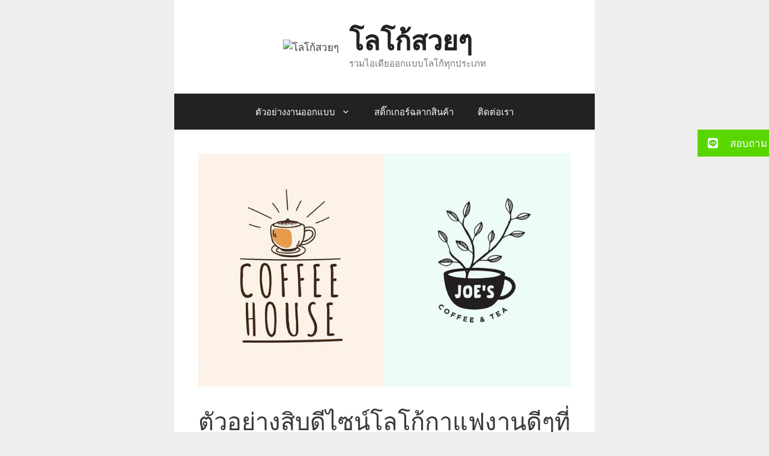

--- FILE ---
content_type: text/html; charset=UTF-8
request_url: https://xn--12c0ehjo5lb0bx.com/uncategorized/4050/
body_size: 14833
content:
<!DOCTYPE html>
<html lang="en-US">
<head>
<meta charset="UTF-8">
<title>ตัวอย่างสิบดีไซน์โลโก้กาแฟงานดีๆที่มีความเรียบหรูและเก๋ชิคสุดๆ &#8211; โลโก้สวยๆ</title>
<meta name='robots' content='max-image-preview:large, max-snippet:-1, max-video-preview:-1' />
<style>img:is([sizes="auto" i], [sizes^="auto," i]) { contain-intrinsic-size: 3000px 1500px }</style>
<meta name="viewport" content="width=device-width, initial-scale=1"><link rel="canonical" href="https://xn--12c0ehjo5lb0bx.com/uncategorized/4050/">
<meta name="description" content="โลโก้กาแฟภาพสวย น่ารัก ไอเดียดีๆที่เหมาะเป็นแนวโลโก้ที่ใช้ได้กับปัจจุบันสำหรับร้านกาแฟ ทุกวันนี้มีร้านกาแฟขายอยู่มากมายเลยนะคะไม่ว่าจะไปที่ไหนๆก็จะต้องเจอ อาจจะ">
<meta property="og:title" content="ตัวอย่างสิบดีไซน์โลโก้กาแฟงานดีๆที่มีความเรียบหรูและเก๋ชิคสุดๆ &#8211; โลโก้สวยๆ">
<meta property="og:type" content="article">
<meta property="og:image" content="https://xn--12c0ehjo5lb0bx.com/wp-content/uploads/2020/03/โลโก้กาแฟ.jpg">
<meta property="og:image:width" content="800">
<meta property="og:image:height" content="500">
<meta property="og:image:alt" content="โลโก้กาแฟ">
<meta property="og:description" content="โลโก้กาแฟภาพสวย น่ารัก ไอเดียดีๆที่เหมาะเป็นแนวโลโก้ที่ใช้ได้กับปัจจุบันสำหรับร้านกาแฟ ทุกวันนี้มีร้านกาแฟขายอยู่มากมายเลยนะคะไม่ว่าจะไปที่ไหนๆก็จะต้องเจอ อาจจะ">
<meta property="og:url" content="https://xn--12c0ehjo5lb0bx.com/uncategorized/4050/">
<meta property="og:locale" content="en_US">
<meta property="og:site_name" content="โลโก้สวยๆ">
<meta property="article:published_time" content="2020-03-23T10:21:30+07:00">
<meta property="article:modified_time" content="2020-03-23T10:21:30+07:00">
<meta property="og:updated_time" content="2020-03-23T10:21:30+07:00">
<meta property="article:section" content="ตัวอย่างไอเดียออกแบบ">
<meta name="twitter:card" content="summary_large_image">
<meta name="twitter:image" content="https://xn--12c0ehjo5lb0bx.com/wp-content/uploads/2020/03/โลโก้กาแฟ.jpg">
<link rel='dns-prefetch' href='//cdnjs.cloudflare.com' />
<link href='https://fonts.gstatic.com' crossorigin rel='preconnect' />
<link href='https://fonts.googleapis.com' crossorigin rel='preconnect' />
<link rel="alternate" type="application/rss+xml" title="โลโก้สวยๆ &raquo; Feed" href="https://xn--12c0ehjo5lb0bx.com/feed/" />
<link rel="alternate" type="application/rss+xml" title="โลโก้สวยๆ &raquo; Comments Feed" href="https://xn--12c0ehjo5lb0bx.com/comments/feed/" />
<script>
window._wpemojiSettings = {"baseUrl":"https:\/\/s.w.org\/images\/core\/emoji\/16.0.1\/72x72\/","ext":".png","svgUrl":"https:\/\/s.w.org\/images\/core\/emoji\/16.0.1\/svg\/","svgExt":".svg","source":{"concatemoji":"https:\/\/xn--12c0ehjo5lb0bx.com\/wp-includes\/js\/wp-emoji-release.min.js?ver=9d4311f8214648c5a2464116e74ba294"}};
/*! This file is auto-generated */
!function(s,n){var o,i,e;function c(e){try{var t={supportTests:e,timestamp:(new Date).valueOf()};sessionStorage.setItem(o,JSON.stringify(t))}catch(e){}}function p(e,t,n){e.clearRect(0,0,e.canvas.width,e.canvas.height),e.fillText(t,0,0);var t=new Uint32Array(e.getImageData(0,0,e.canvas.width,e.canvas.height).data),a=(e.clearRect(0,0,e.canvas.width,e.canvas.height),e.fillText(n,0,0),new Uint32Array(e.getImageData(0,0,e.canvas.width,e.canvas.height).data));return t.every(function(e,t){return e===a[t]})}function u(e,t){e.clearRect(0,0,e.canvas.width,e.canvas.height),e.fillText(t,0,0);for(var n=e.getImageData(16,16,1,1),a=0;a<n.data.length;a++)if(0!==n.data[a])return!1;return!0}function f(e,t,n,a){switch(t){case"flag":return n(e,"\ud83c\udff3\ufe0f\u200d\u26a7\ufe0f","\ud83c\udff3\ufe0f\u200b\u26a7\ufe0f")?!1:!n(e,"\ud83c\udde8\ud83c\uddf6","\ud83c\udde8\u200b\ud83c\uddf6")&&!n(e,"\ud83c\udff4\udb40\udc67\udb40\udc62\udb40\udc65\udb40\udc6e\udb40\udc67\udb40\udc7f","\ud83c\udff4\u200b\udb40\udc67\u200b\udb40\udc62\u200b\udb40\udc65\u200b\udb40\udc6e\u200b\udb40\udc67\u200b\udb40\udc7f");case"emoji":return!a(e,"\ud83e\udedf")}return!1}function g(e,t,n,a){var r="undefined"!=typeof WorkerGlobalScope&&self instanceof WorkerGlobalScope?new OffscreenCanvas(300,150):s.createElement("canvas"),o=r.getContext("2d",{willReadFrequently:!0}),i=(o.textBaseline="top",o.font="600 32px Arial",{});return e.forEach(function(e){i[e]=t(o,e,n,a)}),i}function t(e){var t=s.createElement("script");t.src=e,t.defer=!0,s.head.appendChild(t)}"undefined"!=typeof Promise&&(o="wpEmojiSettingsSupports",i=["flag","emoji"],n.supports={everything:!0,everythingExceptFlag:!0},e=new Promise(function(e){s.addEventListener("DOMContentLoaded",e,{once:!0})}),new Promise(function(t){var n=function(){try{var e=JSON.parse(sessionStorage.getItem(o));if("object"==typeof e&&"number"==typeof e.timestamp&&(new Date).valueOf()<e.timestamp+604800&&"object"==typeof e.supportTests)return e.supportTests}catch(e){}return null}();if(!n){if("undefined"!=typeof Worker&&"undefined"!=typeof OffscreenCanvas&&"undefined"!=typeof URL&&URL.createObjectURL&&"undefined"!=typeof Blob)try{var e="postMessage("+g.toString()+"("+[JSON.stringify(i),f.toString(),p.toString(),u.toString()].join(",")+"));",a=new Blob([e],{type:"text/javascript"}),r=new Worker(URL.createObjectURL(a),{name:"wpTestEmojiSupports"});return void(r.onmessage=function(e){c(n=e.data),r.terminate(),t(n)})}catch(e){}c(n=g(i,f,p,u))}t(n)}).then(function(e){for(var t in e)n.supports[t]=e[t],n.supports.everything=n.supports.everything&&n.supports[t],"flag"!==t&&(n.supports.everythingExceptFlag=n.supports.everythingExceptFlag&&n.supports[t]);n.supports.everythingExceptFlag=n.supports.everythingExceptFlag&&!n.supports.flag,n.DOMReady=!1,n.readyCallback=function(){n.DOMReady=!0}}).then(function(){return e}).then(function(){var e;n.supports.everything||(n.readyCallback(),(e=n.source||{}).concatemoji?t(e.concatemoji):e.wpemoji&&e.twemoji&&(t(e.twemoji),t(e.wpemoji)))}))}((window,document),window._wpemojiSettings);
</script>
<style id='wp-emoji-styles-inline-css'>
img.wp-smiley, img.emoji {
display: inline !important;
border: none !important;
box-shadow: none !important;
height: 1em !important;
width: 1em !important;
margin: 0 0.07em !important;
vertical-align: -0.1em !important;
background: none !important;
padding: 0 !important;
}
</style>
<link rel='stylesheet' id='wp-block-library-css' href='https://xn--12c0ehjo5lb0bx.com/wp-includes/css/dist/block-library/style.min.css?ver=9d4311f8214648c5a2464116e74ba294' media='all' />
<style id='classic-theme-styles-inline-css'>
/*! This file is auto-generated */
.wp-block-button__link{color:#fff;background-color:#32373c;border-radius:9999px;box-shadow:none;text-decoration:none;padding:calc(.667em + 2px) calc(1.333em + 2px);font-size:1.125em}.wp-block-file__button{background:#32373c;color:#fff;text-decoration:none}
</style>
<style id='global-styles-inline-css'>
:root{--wp--preset--aspect-ratio--square: 1;--wp--preset--aspect-ratio--4-3: 4/3;--wp--preset--aspect-ratio--3-4: 3/4;--wp--preset--aspect-ratio--3-2: 3/2;--wp--preset--aspect-ratio--2-3: 2/3;--wp--preset--aspect-ratio--16-9: 16/9;--wp--preset--aspect-ratio--9-16: 9/16;--wp--preset--color--black: #000000;--wp--preset--color--cyan-bluish-gray: #abb8c3;--wp--preset--color--white: #ffffff;--wp--preset--color--pale-pink: #f78da7;--wp--preset--color--vivid-red: #cf2e2e;--wp--preset--color--luminous-vivid-orange: #ff6900;--wp--preset--color--luminous-vivid-amber: #fcb900;--wp--preset--color--light-green-cyan: #7bdcb5;--wp--preset--color--vivid-green-cyan: #00d084;--wp--preset--color--pale-cyan-blue: #8ed1fc;--wp--preset--color--vivid-cyan-blue: #0693e3;--wp--preset--color--vivid-purple: #9b51e0;--wp--preset--color--contrast: var(--contrast);--wp--preset--color--contrast-2: var(--contrast-2);--wp--preset--color--contrast-3: var(--contrast-3);--wp--preset--color--base: var(--base);--wp--preset--color--base-2: var(--base-2);--wp--preset--color--base-3: var(--base-3);--wp--preset--color--accent: var(--accent);--wp--preset--gradient--vivid-cyan-blue-to-vivid-purple: linear-gradient(135deg,rgba(6,147,227,1) 0%,rgb(155,81,224) 100%);--wp--preset--gradient--light-green-cyan-to-vivid-green-cyan: linear-gradient(135deg,rgb(122,220,180) 0%,rgb(0,208,130) 100%);--wp--preset--gradient--luminous-vivid-amber-to-luminous-vivid-orange: linear-gradient(135deg,rgba(252,185,0,1) 0%,rgba(255,105,0,1) 100%);--wp--preset--gradient--luminous-vivid-orange-to-vivid-red: linear-gradient(135deg,rgba(255,105,0,1) 0%,rgb(207,46,46) 100%);--wp--preset--gradient--very-light-gray-to-cyan-bluish-gray: linear-gradient(135deg,rgb(238,238,238) 0%,rgb(169,184,195) 100%);--wp--preset--gradient--cool-to-warm-spectrum: linear-gradient(135deg,rgb(74,234,220) 0%,rgb(151,120,209) 20%,rgb(207,42,186) 40%,rgb(238,44,130) 60%,rgb(251,105,98) 80%,rgb(254,248,76) 100%);--wp--preset--gradient--blush-light-purple: linear-gradient(135deg,rgb(255,206,236) 0%,rgb(152,150,240) 100%);--wp--preset--gradient--blush-bordeaux: linear-gradient(135deg,rgb(254,205,165) 0%,rgb(254,45,45) 50%,rgb(107,0,62) 100%);--wp--preset--gradient--luminous-dusk: linear-gradient(135deg,rgb(255,203,112) 0%,rgb(199,81,192) 50%,rgb(65,88,208) 100%);--wp--preset--gradient--pale-ocean: linear-gradient(135deg,rgb(255,245,203) 0%,rgb(182,227,212) 50%,rgb(51,167,181) 100%);--wp--preset--gradient--electric-grass: linear-gradient(135deg,rgb(202,248,128) 0%,rgb(113,206,126) 100%);--wp--preset--gradient--midnight: linear-gradient(135deg,rgb(2,3,129) 0%,rgb(40,116,252) 100%);--wp--preset--font-size--small: 13px;--wp--preset--font-size--medium: 20px;--wp--preset--font-size--large: 36px;--wp--preset--font-size--x-large: 42px;--wp--preset--spacing--20: 0.44rem;--wp--preset--spacing--30: 0.67rem;--wp--preset--spacing--40: 1rem;--wp--preset--spacing--50: 1.5rem;--wp--preset--spacing--60: 2.25rem;--wp--preset--spacing--70: 3.38rem;--wp--preset--spacing--80: 5.06rem;--wp--preset--shadow--natural: 6px 6px 9px rgba(0, 0, 0, 0.2);--wp--preset--shadow--deep: 12px 12px 50px rgba(0, 0, 0, 0.4);--wp--preset--shadow--sharp: 6px 6px 0px rgba(0, 0, 0, 0.2);--wp--preset--shadow--outlined: 6px 6px 0px -3px rgba(255, 255, 255, 1), 6px 6px rgba(0, 0, 0, 1);--wp--preset--shadow--crisp: 6px 6px 0px rgba(0, 0, 0, 1);}:where(.is-layout-flex){gap: 0.5em;}:where(.is-layout-grid){gap: 0.5em;}body .is-layout-flex{display: flex;}.is-layout-flex{flex-wrap: wrap;align-items: center;}.is-layout-flex > :is(*, div){margin: 0;}body .is-layout-grid{display: grid;}.is-layout-grid > :is(*, div){margin: 0;}:where(.wp-block-columns.is-layout-flex){gap: 2em;}:where(.wp-block-columns.is-layout-grid){gap: 2em;}:where(.wp-block-post-template.is-layout-flex){gap: 1.25em;}:where(.wp-block-post-template.is-layout-grid){gap: 1.25em;}.has-black-color{color: var(--wp--preset--color--black) !important;}.has-cyan-bluish-gray-color{color: var(--wp--preset--color--cyan-bluish-gray) !important;}.has-white-color{color: var(--wp--preset--color--white) !important;}.has-pale-pink-color{color: var(--wp--preset--color--pale-pink) !important;}.has-vivid-red-color{color: var(--wp--preset--color--vivid-red) !important;}.has-luminous-vivid-orange-color{color: var(--wp--preset--color--luminous-vivid-orange) !important;}.has-luminous-vivid-amber-color{color: var(--wp--preset--color--luminous-vivid-amber) !important;}.has-light-green-cyan-color{color: var(--wp--preset--color--light-green-cyan) !important;}.has-vivid-green-cyan-color{color: var(--wp--preset--color--vivid-green-cyan) !important;}.has-pale-cyan-blue-color{color: var(--wp--preset--color--pale-cyan-blue) !important;}.has-vivid-cyan-blue-color{color: var(--wp--preset--color--vivid-cyan-blue) !important;}.has-vivid-purple-color{color: var(--wp--preset--color--vivid-purple) !important;}.has-black-background-color{background-color: var(--wp--preset--color--black) !important;}.has-cyan-bluish-gray-background-color{background-color: var(--wp--preset--color--cyan-bluish-gray) !important;}.has-white-background-color{background-color: var(--wp--preset--color--white) !important;}.has-pale-pink-background-color{background-color: var(--wp--preset--color--pale-pink) !important;}.has-vivid-red-background-color{background-color: var(--wp--preset--color--vivid-red) !important;}.has-luminous-vivid-orange-background-color{background-color: var(--wp--preset--color--luminous-vivid-orange) !important;}.has-luminous-vivid-amber-background-color{background-color: var(--wp--preset--color--luminous-vivid-amber) !important;}.has-light-green-cyan-background-color{background-color: var(--wp--preset--color--light-green-cyan) !important;}.has-vivid-green-cyan-background-color{background-color: var(--wp--preset--color--vivid-green-cyan) !important;}.has-pale-cyan-blue-background-color{background-color: var(--wp--preset--color--pale-cyan-blue) !important;}.has-vivid-cyan-blue-background-color{background-color: var(--wp--preset--color--vivid-cyan-blue) !important;}.has-vivid-purple-background-color{background-color: var(--wp--preset--color--vivid-purple) !important;}.has-black-border-color{border-color: var(--wp--preset--color--black) !important;}.has-cyan-bluish-gray-border-color{border-color: var(--wp--preset--color--cyan-bluish-gray) !important;}.has-white-border-color{border-color: var(--wp--preset--color--white) !important;}.has-pale-pink-border-color{border-color: var(--wp--preset--color--pale-pink) !important;}.has-vivid-red-border-color{border-color: var(--wp--preset--color--vivid-red) !important;}.has-luminous-vivid-orange-border-color{border-color: var(--wp--preset--color--luminous-vivid-orange) !important;}.has-luminous-vivid-amber-border-color{border-color: var(--wp--preset--color--luminous-vivid-amber) !important;}.has-light-green-cyan-border-color{border-color: var(--wp--preset--color--light-green-cyan) !important;}.has-vivid-green-cyan-border-color{border-color: var(--wp--preset--color--vivid-green-cyan) !important;}.has-pale-cyan-blue-border-color{border-color: var(--wp--preset--color--pale-cyan-blue) !important;}.has-vivid-cyan-blue-border-color{border-color: var(--wp--preset--color--vivid-cyan-blue) !important;}.has-vivid-purple-border-color{border-color: var(--wp--preset--color--vivid-purple) !important;}.has-vivid-cyan-blue-to-vivid-purple-gradient-background{background: var(--wp--preset--gradient--vivid-cyan-blue-to-vivid-purple) !important;}.has-light-green-cyan-to-vivid-green-cyan-gradient-background{background: var(--wp--preset--gradient--light-green-cyan-to-vivid-green-cyan) !important;}.has-luminous-vivid-amber-to-luminous-vivid-orange-gradient-background{background: var(--wp--preset--gradient--luminous-vivid-amber-to-luminous-vivid-orange) !important;}.has-luminous-vivid-orange-to-vivid-red-gradient-background{background: var(--wp--preset--gradient--luminous-vivid-orange-to-vivid-red) !important;}.has-very-light-gray-to-cyan-bluish-gray-gradient-background{background: var(--wp--preset--gradient--very-light-gray-to-cyan-bluish-gray) !important;}.has-cool-to-warm-spectrum-gradient-background{background: var(--wp--preset--gradient--cool-to-warm-spectrum) !important;}.has-blush-light-purple-gradient-background{background: var(--wp--preset--gradient--blush-light-purple) !important;}.has-blush-bordeaux-gradient-background{background: var(--wp--preset--gradient--blush-bordeaux) !important;}.has-luminous-dusk-gradient-background{background: var(--wp--preset--gradient--luminous-dusk) !important;}.has-pale-ocean-gradient-background{background: var(--wp--preset--gradient--pale-ocean) !important;}.has-electric-grass-gradient-background{background: var(--wp--preset--gradient--electric-grass) !important;}.has-midnight-gradient-background{background: var(--wp--preset--gradient--midnight) !important;}.has-small-font-size{font-size: var(--wp--preset--font-size--small) !important;}.has-medium-font-size{font-size: var(--wp--preset--font-size--medium) !important;}.has-large-font-size{font-size: var(--wp--preset--font-size--large) !important;}.has-x-large-font-size{font-size: var(--wp--preset--font-size--x-large) !important;}
:where(.wp-block-post-template.is-layout-flex){gap: 1.25em;}:where(.wp-block-post-template.is-layout-grid){gap: 1.25em;}
:where(.wp-block-columns.is-layout-flex){gap: 2em;}:where(.wp-block-columns.is-layout-grid){gap: 2em;}
:root :where(.wp-block-pullquote){font-size: 1.5em;line-height: 1.6;}
</style>
<link rel='stylesheet' id='toc-screen-css' href='https://xn--12c0ehjo5lb0bx.com/wp-content/plugins/table-of-contents-plus/screen.min.css?ver=2411.1' media='all' />
<link rel='stylesheet' id='ssb-ui-style-css' href='https://xn--12c0ehjo5lb0bx.com/wp-content/plugins/sticky-side-buttons/assets/css/ssb-ui-style.css?ver=2.0.3' media='all' />
<style id='ssb-ui-style-inline-css'>
#ssb-btn-1762320148554{background: #59d600;}
#ssb-btn-1762320148554:hover{background:rgba(89,214,0,0.9);}
#ssb-btn-1762320148554 a{color: #ffffff;}
.ssb-share-btn,.ssb-share-btn .ssb-social-popup{background:#59d600;color:#ffffff}
.ssb-share-btn:hover{background:rgba(89,214,0,0.9);}
.ssb-share-btn a{color:#ffffff !important;}
</style>
<link rel='stylesheet' id='ssb-fontawesome-frontend-css' href='https://cdnjs.cloudflare.com/ajax/libs/font-awesome/6.7.2/css/all.min.css?ver=6.7.2' media='all' />
<link rel='stylesheet' id='generate-style-css' href='https://xn--12c0ehjo5lb0bx.com/wp-content/themes/generatepress/assets/css/main.min.css?ver=3.6.0' media='all' />
<style id='generate-style-inline-css'>
body{background-color:#efefef;color:#3a3a3a;}a{color:#1e73be;}a:hover, a:focus, a:active{color:#000000;}.grid-container{max-width:700px;}.wp-block-group__inner-container{max-width:700px;margin-left:auto;margin-right:auto;}.site-header .header-image{width:80px;}:root{--contrast:#222222;--contrast-2:#575760;--contrast-3:#b2b2be;--base:#f0f0f0;--base-2:#f7f8f9;--base-3:#ffffff;--accent:#1e73be;}:root .has-contrast-color{color:var(--contrast);}:root .has-contrast-background-color{background-color:var(--contrast);}:root .has-contrast-2-color{color:var(--contrast-2);}:root .has-contrast-2-background-color{background-color:var(--contrast-2);}:root .has-contrast-3-color{color:var(--contrast-3);}:root .has-contrast-3-background-color{background-color:var(--contrast-3);}:root .has-base-color{color:var(--base);}:root .has-base-background-color{background-color:var(--base);}:root .has-base-2-color{color:var(--base-2);}:root .has-base-2-background-color{background-color:var(--base-2);}:root .has-base-3-color{color:var(--base-3);}:root .has-base-3-background-color{background-color:var(--base-3);}:root .has-accent-color{color:var(--accent);}:root .has-accent-background-color{background-color:var(--accent);}body, button, input, select, textarea{font-family:Open Sans, sans-serif;}.main-title{font-size:45px;}h1{font-weight:300;font-size:40px;}h2{font-weight:300;font-size:30px;}h3{font-size:20px;}.top-bar{background-color:#636363;color:#ffffff;}.top-bar a{color:#ffffff;}.top-bar a:hover{color:#303030;}.site-header{background-color:#ffffff;color:#3a3a3a;}.site-header a{color:#3a3a3a;}.main-title a,.main-title a:hover{color:#222222;}.site-description{color:#757575;}.main-navigation,.main-navigation ul ul{background-color:#222222;}.main-navigation .main-nav ul li a, .main-navigation .menu-toggle, .main-navigation .menu-bar-items{color:#ffffff;}.main-navigation .main-nav ul li:not([class*="current-menu-"]):hover > a, .main-navigation .main-nav ul li:not([class*="current-menu-"]):focus > a, .main-navigation .main-nav ul li.sfHover:not([class*="current-menu-"]) > a, .main-navigation .menu-bar-item:hover > a, .main-navigation .menu-bar-item.sfHover > a{color:#ffffff;background-color:#3f3f3f;}button.menu-toggle:hover,button.menu-toggle:focus{color:#ffffff;}.main-navigation .main-nav ul li[class*="current-menu-"] > a{color:#ffffff;background-color:#3f3f3f;}.navigation-search input[type="search"],.navigation-search input[type="search"]:active, .navigation-search input[type="search"]:focus, .main-navigation .main-nav ul li.search-item.active > a, .main-navigation .menu-bar-items .search-item.active > a{color:#ffffff;background-color:#3f3f3f;}.main-navigation ul ul{background-color:#3f3f3f;}.main-navigation .main-nav ul ul li a{color:#ffffff;}.main-navigation .main-nav ul ul li:not([class*="current-menu-"]):hover > a,.main-navigation .main-nav ul ul li:not([class*="current-menu-"]):focus > a, .main-navigation .main-nav ul ul li.sfHover:not([class*="current-menu-"]) > a{color:#ffffff;background-color:#4f4f4f;}.main-navigation .main-nav ul ul li[class*="current-menu-"] > a{color:#ffffff;background-color:#4f4f4f;}.separate-containers .inside-article, .separate-containers .comments-area, .separate-containers .page-header, .one-container .container, .separate-containers .paging-navigation, .inside-page-header{background-color:#ffffff;}.entry-meta{color:#595959;}.entry-meta a{color:#595959;}.entry-meta a:hover{color:#1e73be;}.sidebar .widget{background-color:#ffffff;}.sidebar .widget .widget-title{color:#000000;}.footer-widgets{background-color:#ffffff;}.footer-widgets .widget-title{color:#000000;}.site-info{color:#ffffff;background-color:#222222;}.site-info a{color:#ffffff;}.site-info a:hover{color:#606060;}.footer-bar .widget_nav_menu .current-menu-item a{color:#606060;}input[type="text"],input[type="email"],input[type="url"],input[type="password"],input[type="search"],input[type="tel"],input[type="number"],textarea,select{color:#666666;background-color:#fafafa;border-color:#cccccc;}input[type="text"]:focus,input[type="email"]:focus,input[type="url"]:focus,input[type="password"]:focus,input[type="search"]:focus,input[type="tel"]:focus,input[type="number"]:focus,textarea:focus,select:focus{color:#666666;background-color:#ffffff;border-color:#bfbfbf;}button,html input[type="button"],input[type="reset"],input[type="submit"],a.button,a.wp-block-button__link:not(.has-background){color:#ffffff;background-color:#666666;}button:hover,html input[type="button"]:hover,input[type="reset"]:hover,input[type="submit"]:hover,a.button:hover,button:focus,html input[type="button"]:focus,input[type="reset"]:focus,input[type="submit"]:focus,a.button:focus,a.wp-block-button__link:not(.has-background):active,a.wp-block-button__link:not(.has-background):focus,a.wp-block-button__link:not(.has-background):hover{color:#ffffff;background-color:#3f3f3f;}a.generate-back-to-top{background-color:rgba( 0,0,0,0.4 );color:#ffffff;}a.generate-back-to-top:hover,a.generate-back-to-top:focus{background-color:rgba( 0,0,0,0.6 );color:#ffffff;}:root{--gp-search-modal-bg-color:var(--base-3);--gp-search-modal-text-color:var(--contrast);--gp-search-modal-overlay-bg-color:rgba(0,0,0,0.2);}@media (max-width:768px){.main-navigation .menu-bar-item:hover > a, .main-navigation .menu-bar-item.sfHover > a{background:none;color:#ffffff;}}.inside-top-bar{padding:10px;}.inside-top-bar.grid-container{max-width:720px;}.inside-header{padding:40px;}.inside-header.grid-container{max-width:780px;}.site-main .wp-block-group__inner-container{padding:40px;}.separate-containers .paging-navigation{padding-top:20px;padding-bottom:20px;}.entry-content .alignwide, body:not(.no-sidebar) .entry-content .alignfull{margin-left:-40px;width:calc(100% + 80px);max-width:calc(100% + 80px);}.rtl .menu-item-has-children .dropdown-menu-toggle{padding-left:20px;}.rtl .main-navigation .main-nav ul li.menu-item-has-children > a{padding-right:20px;}.footer-widgets-container.grid-container{max-width:780px;}.inside-site-info{padding:20px;}.inside-site-info.grid-container{max-width:740px;}@media (max-width:768px){.separate-containers .inside-article, .separate-containers .comments-area, .separate-containers .page-header, .separate-containers .paging-navigation, .one-container .site-content, .inside-page-header{padding:30px;}.site-main .wp-block-group__inner-container{padding:30px;}.inside-site-info{padding-right:10px;padding-left:10px;}.entry-content .alignwide, body:not(.no-sidebar) .entry-content .alignfull{margin-left:-30px;width:calc(100% + 60px);max-width:calc(100% + 60px);}.one-container .site-main .paging-navigation{margin-bottom:20px;}}/* End cached CSS */.is-right-sidebar{width:30%;}.is-left-sidebar{width:30%;}.site-content .content-area{width:100%;}@media (max-width:768px){.main-navigation .menu-toggle,.sidebar-nav-mobile:not(#sticky-placeholder){display:block;}.main-navigation ul,.gen-sidebar-nav,.main-navigation:not(.slideout-navigation):not(.toggled) .main-nav > ul,.has-inline-mobile-toggle #site-navigation .inside-navigation > *:not(.navigation-search):not(.main-nav){display:none;}.nav-align-right .inside-navigation,.nav-align-center .inside-navigation{justify-content:space-between;}}
</style>
<link rel='stylesheet' id='generate-google-fonts-css' href='https://fonts.googleapis.com/css?display=swap&family=Open+Sans%3A300%2C300italic%2Cregular%2Citalic%2C600%2C600italic%2C700%2C700italic%2C800%2C800italic&#038;display=auto&#038;ver=3.6.0' media='all' />
<link rel='stylesheet' id='ecae-frontend-css' href='https://xn--12c0ehjo5lb0bx.com/wp-content/plugins/easy-custom-auto-excerpt/assets/style-frontend.css?ver=2.5.0' media='all' />
<link rel='stylesheet' id='ecae-buttonskin-none-css' href='https://xn--12c0ehjo5lb0bx.com/wp-content/plugins/easy-custom-auto-excerpt/buttons/ecae-buttonskin-none.css?ver=2.5.0' media='all' />
<script src="https://xn--12c0ehjo5lb0bx.com/wp-includes/js/jquery/jquery.min.js?ver=3.7.1" id="jquery-core-js"></script>
<script src="https://xn--12c0ehjo5lb0bx.com/wp-includes/js/jquery/jquery-migrate.min.js?ver=3.4.1" id="jquery-migrate-js"></script>
<link rel="https://api.w.org/" href="https://xn--12c0ehjo5lb0bx.com/wp-json/" /><link rel="alternate" title="JSON" type="application/json" href="https://xn--12c0ehjo5lb0bx.com/wp-json/wp/v2/posts/4050" /><link rel="alternate" title="oEmbed (JSON)" type="application/json+oembed" href="https://xn--12c0ehjo5lb0bx.com/wp-json/oembed/1.0/embed?url=https%3A%2F%2Fxn--12c0ehjo5lb0bx.com%2Funcategorized%2F4050%2F" />
<link rel="alternate" title="oEmbed (XML)" type="text/xml+oembed" href="https://xn--12c0ehjo5lb0bx.com/wp-json/oembed/1.0/embed?url=https%3A%2F%2Fxn--12c0ehjo5lb0bx.com%2Funcategorized%2F4050%2F&#038;format=xml" />
<meta name="generator" content="webp-uploads 2.6.0">
<style>/* CSS added by WP Meta and Date Remover*/.entry-meta {display:none !important;}
.home .entry-meta { display: none; }
.entry-footer {display:none !important;}
.home .entry-footer { display: none; }</style><link rel="icon" href="https://xn--12c0ehjo5lb0bx.com/wp-content/uploads/2020/02/cropped-โลโก้สวยๆ512x512-32x32.png" sizes="32x32" />
<link rel="icon" href="https://xn--12c0ehjo5lb0bx.com/wp-content/uploads/2020/02/cropped-โลโก้สวยๆ512x512-192x192.png" sizes="192x192" />
<link rel="apple-touch-icon" href="https://xn--12c0ehjo5lb0bx.com/wp-content/uploads/2020/02/cropped-โลโก้สวยๆ512x512-180x180.png" />
<meta name="msapplication-TileImage" content="https://xn--12c0ehjo5lb0bx.com/wp-content/uploads/2020/02/cropped-โลโก้สวยๆ512x512-270x270.png" />
<style id="wp-custom-css">
.nav-links,
.posts-navigation .nav-links,
.post-navigation .nav-links {
display: flex;
}
.nav-previous,
.posts-navigation .nav-previous,
.post-navigation .nav-previous {
flex: 1 0 50%;
}
.nav-next,
.posts-navigation .nav-next,
.post-navigation .nav-next {
text-align: end;
flex: 1 0 50%;
}
.post-navigation {
background-color:#f3f9ff;
padding:0px;
}
.nav-previous, .nav-next{
padding:10px;
font-weight:bold
}
.nav-previous:hover,.nav-next:hover {
background-color:#0170b9;
}
.nav-previous:hover a:link ,.nav-next:hover a:link {
color:#fff;
}		</style>
</head>
<body data-rsssl=1 class="wp-singular post-template-default single single-post postid-4050 single-format-standard wp-custom-logo wp-embed-responsive wp-theme-generatepress no-sidebar nav-below-header one-container header-aligned-center dropdown-hover featured-image-active" itemtype="https://schema.org/Blog" itemscope>
<a class="screen-reader-text skip-link" href="#content" title="Skip to content">Skip to content</a>		<header class="site-header grid-container" id="masthead" aria-label="Site"  itemtype="https://schema.org/WPHeader" itemscope>
<div class="inside-header grid-container">
<div class="site-branding-container"><div class="site-logo">
<a href="https://xn--12c0ehjo5lb0bx.com/" rel="home" data-wpel-link="internal">
<img  class="header-image is-logo-image" alt="โลโก้สวยๆ" src="https://xn--12c0ehjo5lb0bx.com/wp-content/uploads/2020/02/cropped-โลโก้สวยๆ512x512-1.avif" width="301" height="355" />
</a>
</div><div class="site-branding">
<p class="main-title" itemprop="headline">
<a href="https://xn--12c0ehjo5lb0bx.com/" rel="home" data-wpel-link="internal">โลโก้สวยๆ</a>
</p>
<p class="site-description" itemprop="description">รวมไอเดียออกแบบโลโก้ทุกประเภท</p>
</div></div>			</div>
</header>
<nav class="main-navigation grid-container nav-align-center sub-menu-right" id="site-navigation" aria-label="Primary"  itemtype="https://schema.org/SiteNavigationElement" itemscope>
<div class="inside-navigation grid-container">
<button class="menu-toggle" aria-controls="primary-menu" aria-expanded="false">
<span class="gp-icon icon-menu-bars"><svg viewBox="0 0 512 512" aria-hidden="true" xmlns="http://www.w3.org/2000/svg" width="1em" height="1em"><path d="M0 96c0-13.255 10.745-24 24-24h464c13.255 0 24 10.745 24 24s-10.745 24-24 24H24c-13.255 0-24-10.745-24-24zm0 160c0-13.255 10.745-24 24-24h464c13.255 0 24 10.745 24 24s-10.745 24-24 24H24c-13.255 0-24-10.745-24-24zm0 160c0-13.255 10.745-24 24-24h464c13.255 0 24 10.745 24 24s-10.745 24-24 24H24c-13.255 0-24-10.745-24-24z" /></svg><svg viewBox="0 0 512 512" aria-hidden="true" xmlns="http://www.w3.org/2000/svg" width="1em" height="1em"><path d="M71.029 71.029c9.373-9.372 24.569-9.372 33.942 0L256 222.059l151.029-151.03c9.373-9.372 24.569-9.372 33.942 0 9.372 9.373 9.372 24.569 0 33.942L289.941 256l151.03 151.029c9.372 9.373 9.372 24.569 0 33.942-9.373 9.372-24.569 9.372-33.942 0L256 289.941l-151.029 151.03c-9.373 9.372-24.569 9.372-33.942 0-9.372-9.373-9.372-24.569 0-33.942L222.059 256 71.029 104.971c-9.372-9.373-9.372-24.569 0-33.942z" /></svg></span><span class="mobile-menu">Menu</span>				</button>
<div id="primary-menu" class="main-nav"><ul id="menu-menu-1" class=" menu sf-menu"><li id="menu-item-9468" class="menu-item menu-item-type-post_type menu-item-object-page current_page_parent menu-item-has-children menu-item-9468"><a href="https://xn--12c0ehjo5lb0bx.com/idea/" data-wpel-link="internal">ตัวอย่างงานออกแบบ<span role="presentation" class="dropdown-menu-toggle"><span class="gp-icon icon-arrow"><svg viewBox="0 0 330 512" aria-hidden="true" xmlns="http://www.w3.org/2000/svg" width="1em" height="1em"><path d="M305.913 197.085c0 2.266-1.133 4.815-2.833 6.514L171.087 335.593c-1.7 1.7-4.249 2.832-6.515 2.832s-4.815-1.133-6.515-2.832L26.064 203.599c-1.7-1.7-2.832-4.248-2.832-6.514s1.132-4.816 2.832-6.515l14.162-14.163c1.7-1.699 3.966-2.832 6.515-2.832 2.266 0 4.815 1.133 6.515 2.832l111.316 111.317 111.316-111.317c1.7-1.699 4.249-2.832 6.515-2.832s4.815 1.133 6.515 2.832l14.162 14.163c1.7 1.7 2.833 4.249 2.833 6.515z" /></svg></span></span></a>
<ul class="sub-menu">
<li id="menu-item-11388" class="menu-item menu-item-type-custom menu-item-object-custom menu-item-11388"><a href="https://xn--12c0ehjo5lb0bx.com/%e0%b8%81%e0%b8%b2%e0%b8%a3%e0%b9%8c%e0%b8%95%e0%b8%b9%e0%b8%99/743/" data-wpel-link="internal">โลโก้การ์ตูน</a></li>
<li id="menu-item-11255" class="menu-item menu-item-type-taxonomy menu-item-object-category menu-item-11255"><a href="https://xn--12c0ehjo5lb0bx.com/category/shop/" data-wpel-link="internal">โลโก้ร้านค้า</a></li>
<li id="menu-item-91" class="menu-item menu-item-type-taxonomy menu-item-object-category menu-item-91"><a href="https://xn--12c0ehjo5lb0bx.com/category/%e0%b8%a3%e0%b9%89%e0%b8%b2%e0%b8%99%e0%b8%81%e0%b8%b2%e0%b9%81%e0%b8%9f/" data-wpel-link="internal">โลโก้ร้านกาแฟ</a></li>
<li id="menu-item-74" class="menu-item menu-item-type-taxonomy menu-item-object-category menu-item-74"><a href="https://xn--12c0ehjo5lb0bx.com/category/%e0%b8%a3%e0%b9%89%e0%b8%b2%e0%b8%99%e0%b8%ad%e0%b8%b2%e0%b8%ab%e0%b8%b2%e0%b8%a3/" data-wpel-link="internal">โลโก้ร้านอาหาร</a></li>
<li id="menu-item-11426" class="menu-item menu-item-type-custom menu-item-object-custom menu-item-11426"><a href="https://xn--12c0ehjo5lb0bx.com/%e0%b8%a3%e0%b9%89%e0%b8%b2%e0%b8%99%e0%b8%aa%e0%b8%9b%e0%b8%b2/552/" data-wpel-link="internal">โลโก้ร้านสปานวดแผนไทย</a></li>
<li id="menu-item-11412" class="menu-item menu-item-type-custom menu-item-object-custom menu-item-11412"><a href="https://xn--12c0ehjo5lb0bx.com/%e0%b8%9a%e0%b8%a3%e0%b8%b4%e0%b8%a9%e0%b8%b1%e0%b8%97/849/" data-wpel-link="internal">โลโก้บริษัท</a></li>
<li id="menu-item-155" class="menu-item menu-item-type-taxonomy menu-item-object-category menu-item-155"><a href="https://xn--12c0ehjo5lb0bx.com/category/%e0%b8%a3%e0%b9%89%e0%b8%b2%e0%b8%99%e0%b8%82%e0%b8%99%e0%b8%a1/" data-wpel-link="internal">โลโก้ร้านขนม</a></li>
<li id="menu-item-169" class="menu-item menu-item-type-taxonomy menu-item-object-category menu-item-169"><a href="https://xn--12c0ehjo5lb0bx.com/category/%e0%b9%80%e0%b8%84%e0%b8%a3%e0%b8%b7%e0%b9%88%e0%b8%ad%e0%b8%87%e0%b8%aa%e0%b8%b3%e0%b8%ad%e0%b8%b2%e0%b8%87/" data-wpel-link="internal">โลโก้เครื่องสำอาง</a></li>
</ul>
</li>
<li id="menu-item-11254" class="menu-item menu-item-type-taxonomy menu-item-object-category menu-item-11254"><a href="https://xn--12c0ehjo5lb0bx.com/category/sticker-label-design/" data-wpel-link="internal">สติ๊กเกอร์ฉลากสินค้า</a></li>
<li id="menu-item-34" class="menu-item menu-item-type-post_type menu-item-object-page menu-item-34"><a href="https://xn--12c0ehjo5lb0bx.com/contact-us/" data-wpel-link="internal">ติดต่อเรา</a></li>
</ul></div>			</div>
</nav>
<div class="site grid-container container hfeed" id="page">
<div class="site-content" id="content">
<div class="content-area" id="primary">
<main class="site-main" id="main">
<article id="post-4050" class="post-4050 post type-post status-publish format-standard has-post-thumbnail hentry category-uncategorized" itemtype="https://schema.org/CreativeWork" itemscope>
<div class="inside-article">
<div class="featured-image page-header-image-single grid-container grid-parent">
<img width="800" height="500" src="https://xn--12c0ehjo5lb0bx.com/wp-content/uploads/2020/03/โลโก้กาแฟ.jpg" class="attachment-full size-full wp-post-image" alt="โลโก้กาแฟ" itemprop="image" decoding="async" fetchpriority="high" srcset="https://xn--12c0ehjo5lb0bx.com/wp-content/uploads/2020/03/โลโก้กาแฟ.jpg 800w, https://xn--12c0ehjo5lb0bx.com/wp-content/uploads/2020/03/โลโก้กาแฟ-300x188.jpg 300w, https://xn--12c0ehjo5lb0bx.com/wp-content/uploads/2020/03/โลโก้กาแฟ-768x480.jpg 768w" sizes="(max-width: 800px) 100vw, 800px" />		</div>
<header class="entry-header">
<h1 class="entry-title" itemprop="headline">ตัวอย่างสิบดีไซน์โลโก้กาแฟงานดีๆที่มีความเรียบหรูและเก๋ชิคสุดๆ</h1>		<div class="entry-meta">
<span class="posted-on"><time class="updated" datetime="" itemprop="dateModified"></time><time class="entry-date published" datetime="" itemprop="datePublished"></time></span> <span class="byline">by <span class="author vcard" itemprop="author" itemtype="https://schema.org/Person" itemscope><a class="url fn n" href="https://xn--12c0ehjo5lb0bx.com/author/admin/" title="View all posts by " rel="author" itemprop="url" data-wpel-link="internal"><span class="author-name" itemprop="name"></span></a></span></span> 		</div>
</header>
<div class="entry-content" itemprop="text">
<p>โลโก้กาแฟภาพสวย น่ารัก ไอเดียดีๆที่เหมาะเป็นแนวโลโก้ที่ใช้ได้กับปัจจุบันสำหรับร้านกาแฟ ทุกวันนี้มีร้านกาแฟขายอยู่มากมายเลยนะคะไม่ว่าจะไปที่ไหนๆก็จะต้องเจอ อาจจะสู้กับเจ้าถิ่นที่ขายมานานได้ยากแต่ว่าถ้าร้านเรามีของดีอย่างกาแฟคุณภาพๆก็งัดออกมาสู้เลยจ้า จะให้ดีมากเราต้องมีโลโก้สวยๆเพื่อเสริมเป็นกองทัพให้ร้านกาแฟด้วยจ้าเพราะนี่ถือเป็นจุดเด่นสำคัญที่จะดึงความน่าสนใจให้กับร้านกาแฟของคุณเลยค่ะ</p>
<p><a href="https://xn--12c0ehjo5lb0bx.com/wp-content/uploads/2020/03/โลโก้กาแฟ-1.jpg" data-wpel-link="internal"><img decoding="async" class="alignnone size-full wp-image-4052" src="https://xn--12c0ehjo5lb0bx.com/wp-content/uploads/2020/03/โลโก้กาแฟ-1.jpg" alt="โลโก้กาแฟ-1" width="400" height="443" srcset="https://xn--12c0ehjo5lb0bx.com/wp-content/uploads/2020/03/โลโก้กาแฟ-1.jpg 400w, https://xn--12c0ehjo5lb0bx.com/wp-content/uploads/2020/03/โลโก้กาแฟ-1-271x300.jpg 271w" sizes="(max-width: 400px) 100vw, 400px" /></a></p>
<p>โลโก้กาแฟแก้วน้อยๆด้านบนชื่อโลโก้ ลายเส้นน่ารักเก๋ๆดูเพลินมากเลย</p>
<p><a href="https://xn--12c0ehjo5lb0bx.com/wp-content/uploads/2020/03/โลโก้กาแฟ-2.jpg" data-wpel-link="internal"><img decoding="async" class="alignnone size-full wp-image-4053" src="https://xn--12c0ehjo5lb0bx.com/wp-content/uploads/2020/03/โลโก้กาแฟ-2.jpg" alt="โลโก้กาแฟ-2" width="400" height="420" srcset="https://xn--12c0ehjo5lb0bx.com/wp-content/uploads/2020/03/โลโก้กาแฟ-2.jpg 400w, https://xn--12c0ehjo5lb0bx.com/wp-content/uploads/2020/03/โลโก้กาแฟ-2-286x300.jpg 286w" sizes="(max-width: 400px) 100vw, 400px" /></a></p>
<p>โลโก้แก้วกาแฟภาพนี้ทำคล้ายกับเป็นกระถางต้นไม้เลยจ้า มีต้นไม้งอกขึ้นมาด้วย</p>
<p><a href="https://xn--12c0ehjo5lb0bx.com/wp-content/uploads/2020/03/โลโก้กาแฟ-3.jpg" data-wpel-link="internal"><img loading="lazy" decoding="async" class="alignnone size-full wp-image-4054" src="https://xn--12c0ehjo5lb0bx.com/wp-content/uploads/2020/03/โลโก้กาแฟ-3.jpg" alt="โลโก้กาแฟ-3" width="400" height="461" srcset="https://xn--12c0ehjo5lb0bx.com/wp-content/uploads/2020/03/โลโก้กาแฟ-3.jpg 400w, https://xn--12c0ehjo5lb0bx.com/wp-content/uploads/2020/03/โลโก้กาแฟ-3-260x300.jpg 260w" sizes="auto, (max-width: 400px) 100vw, 400px" /></a></p>
<p>โลโก้ลายเส้นภาพแก้วกาแฟบวกหน้าคนมีหนวดดีไซน์เรียบเจ๋งมาก</p>
<p><a href="https://xn--12c0ehjo5lb0bx.com/wp-content/uploads/2020/03/โลโก้กาแฟ-4.jpg" data-wpel-link="internal"><img loading="lazy" decoding="async" class="alignnone size-full wp-image-4055" src="https://xn--12c0ehjo5lb0bx.com/wp-content/uploads/2020/03/โลโก้กาแฟ-4.jpg" alt="โลโก้กาแฟ-4" width="400" height="472" srcset="https://xn--12c0ehjo5lb0bx.com/wp-content/uploads/2020/03/โลโก้กาแฟ-4.jpg 400w, https://xn--12c0ehjo5lb0bx.com/wp-content/uploads/2020/03/โลโก้กาแฟ-4-254x300.jpg 254w" sizes="auto, (max-width: 400px) 100vw, 400px" /></a></p>
<p>โลโก้กาแฟภาพสีสดสวยมีผลและใบกาแฟวางข้างแก้วดูเพิ่มกลิ่นไอความเป็นธรรมชาติมาก</p>
<p><a href="https://xn--12c0ehjo5lb0bx.com/wp-content/uploads/2020/03/โลโก้กาแฟ-5.jpg" data-wpel-link="internal"><img loading="lazy" decoding="async" class="alignnone size-full wp-image-4056" src="https://xn--12c0ehjo5lb0bx.com/wp-content/uploads/2020/03/โลโก้กาแฟ-5.jpg" alt="โลโก้กาแฟ-5" width="400" height="407" srcset="https://xn--12c0ehjo5lb0bx.com/wp-content/uploads/2020/03/โลโก้กาแฟ-5.jpg 400w, https://xn--12c0ehjo5lb0bx.com/wp-content/uploads/2020/03/โลโก้กาแฟ-5-295x300.jpg 295w" sizes="auto, (max-width: 400px) 100vw, 400px" /></a></p>
<p>โลโก้กาแฟภาพลายเส้นสีน้ำตาลบางสวย มีทั้งเหยือกและแก้วแต่งในภาพเลย</p>
<p><a href="https://xn--12c0ehjo5lb0bx.com/wp-content/uploads/2020/03/โลโก้กาแฟ-6.jpg" data-wpel-link="internal"><img loading="lazy" decoding="async" class="alignnone size-full wp-image-4057" src="https://xn--12c0ehjo5lb0bx.com/wp-content/uploads/2020/03/โลโก้กาแฟ-6.jpg" alt="โลโก้กาแฟ-6" width="400" height="314" srcset="https://xn--12c0ehjo5lb0bx.com/wp-content/uploads/2020/03/โลโก้กาแฟ-6.jpg 400w, https://xn--12c0ehjo5lb0bx.com/wp-content/uploads/2020/03/โลโก้กาแฟ-6-300x236.jpg 300w" sizes="auto, (max-width: 400px) 100vw, 400px" /></a></p>
<p>โลโก้ไก่นั่งในแก้วกาแฟดีไซน์ออกแนวโมเดิลดูเรียบแต่เด่นสวยดี</p>
<p><a href="https://xn--12c0ehjo5lb0bx.com/wp-content/uploads/2020/03/โลโก้กาแฟ-7.jpg" data-wpel-link="internal"><img loading="lazy" decoding="async" class="alignnone size-full wp-image-4058" src="https://xn--12c0ehjo5lb0bx.com/wp-content/uploads/2020/03/โลโก้กาแฟ-7.jpg" alt="โลโก้กาแฟ-7" width="400" height="429" srcset="https://xn--12c0ehjo5lb0bx.com/wp-content/uploads/2020/03/โลโก้กาแฟ-7.jpg 400w, https://xn--12c0ehjo5lb0bx.com/wp-content/uploads/2020/03/โลโก้กาแฟ-7-280x300.jpg 280w" sizes="auto, (max-width: 400px) 100vw, 400px" /></a></p>
<p>โลโก้กาแฟแก้วสวยจัง รูปแบบสุดเนี๊ยบดีไซน์เรียบๆกับโทนสีบางๆดูโดยรวมคือสวยกำลังดีเลย</p>
<p><a href="https://xn--12c0ehjo5lb0bx.com/wp-content/uploads/2020/03/โลโก้กาแฟ-8.jpg" data-wpel-link="internal"><img loading="lazy" decoding="async" class="alignnone size-full wp-image-4059" src="https://xn--12c0ehjo5lb0bx.com/wp-content/uploads/2020/03/โลโก้กาแฟ-8.jpg" alt="โลโก้กาแฟ-8" width="400" height="468" srcset="https://xn--12c0ehjo5lb0bx.com/wp-content/uploads/2020/03/โลโก้กาแฟ-8.jpg 400w, https://xn--12c0ehjo5lb0bx.com/wp-content/uploads/2020/03/โลโก้กาแฟ-8-256x300.jpg 256w" sizes="auto, (max-width: 400px) 100vw, 400px" /></a></p>
<p>โลโก้กาแฟที่ดีไซน์ได้คล้ายชั้นวางหนังสือเลยอันนี้ไอเดียดี เรียบแต่น่ารัก</p>
<p><a href="https://xn--12c0ehjo5lb0bx.com/wp-content/uploads/2020/03/โลโก้กาแฟ-9.jpg" data-wpel-link="internal"><img loading="lazy" decoding="async" class="alignnone size-full wp-image-4060" src="https://xn--12c0ehjo5lb0bx.com/wp-content/uploads/2020/03/โลโก้กาแฟ-9.jpg" alt="โลโก้กาแฟ-9" width="400" height="318" srcset="https://xn--12c0ehjo5lb0bx.com/wp-content/uploads/2020/03/โลโก้กาแฟ-9.jpg 400w, https://xn--12c0ehjo5lb0bx.com/wp-content/uploads/2020/03/โลโก้กาแฟ-9-300x239.jpg 300w" sizes="auto, (max-width: 400px) 100vw, 400px" /></a></p>
<p>โลโก้กาแฟแก้วครอบศรีษะเลยจ้าดูเท่ไม่แพ้หมวกเลย 55</p>
<p><a href="https://xn--12c0ehjo5lb0bx.com/wp-content/uploads/2020/03/โลโก้กาแฟ-10.jpg" data-wpel-link="internal"><img loading="lazy" decoding="async" class="alignnone size-full wp-image-4061" src="https://xn--12c0ehjo5lb0bx.com/wp-content/uploads/2020/03/โลโก้กาแฟ-10.jpg" alt="โลโก้กาแฟ-10" width="400" height="320" srcset="https://xn--12c0ehjo5lb0bx.com/wp-content/uploads/2020/03/โลโก้กาแฟ-10.jpg 400w, https://xn--12c0ehjo5lb0bx.com/wp-content/uploads/2020/03/โลโก้กาแฟ-10-300x240.jpg 300w" sizes="auto, (max-width: 400px) 100vw, 400px" /></a></p>
<p>โลโก้กาแฟแนวนี้อย่างเลิศอ่ะทั้งสี ดีไซน์ ดูเพลินมาก</p>
<p>ภาพรวมของโลโก้กาแฟทั้งหมดสิบรูปตัวอย่างที่ได้เห็นต้องบอกเลยว่าดูมีความคิดที่สร้างสรรค์มากๆเลยจ้า รูปแบบดี ใช้สีได้ออกมาสวยเข้ากับตัวภาพโลโก้กาแฟด้วยดูเเล้วน่าจะเหมาะเป็นแนวโลโก้ที่ดีมากให้กับคนที่กำลังจะเปิดร้านกาแฟเลยค่ะ ขอบคุณรูปโลโก้กาแฟจาก Pinterest</p>
</div>
<footer class="entry-meta" aria-label="Entry meta">
<span class="cat-links"><span class="gp-icon icon-categories"><svg viewBox="0 0 512 512" aria-hidden="true" xmlns="http://www.w3.org/2000/svg" width="1em" height="1em"><path d="M0 112c0-26.51 21.49-48 48-48h110.014a48 48 0 0143.592 27.907l12.349 26.791A16 16 0 00228.486 128H464c26.51 0 48 21.49 48 48v224c0 26.51-21.49 48-48 48H48c-26.51 0-48-21.49-48-48V112z" /></svg></span><span class="screen-reader-text">Categories </span><a href="https://xn--12c0ehjo5lb0bx.com/category/uncategorized/" rel="category tag" data-wpel-link="internal">ตัวอย่างไอเดียออกแบบ</a></span> 		<nav id="nav-below" class="post-navigation" aria-label="Posts">
<div class="nav-previous"><span class="gp-icon icon-arrow-left"><svg viewBox="0 0 192 512" aria-hidden="true" xmlns="http://www.w3.org/2000/svg" width="1em" height="1em" fill-rule="evenodd" clip-rule="evenodd" stroke-linejoin="round" stroke-miterlimit="1.414"><path d="M178.425 138.212c0 2.265-1.133 4.813-2.832 6.512L64.276 256.001l111.317 111.277c1.7 1.7 2.832 4.247 2.832 6.513 0 2.265-1.133 4.813-2.832 6.512L161.43 394.46c-1.7 1.7-4.249 2.832-6.514 2.832-2.266 0-4.816-1.133-6.515-2.832L16.407 262.514c-1.699-1.7-2.832-4.248-2.832-6.513 0-2.265 1.133-4.813 2.832-6.512l131.994-131.947c1.7-1.699 4.249-2.831 6.515-2.831 2.265 0 4.815 1.132 6.514 2.831l14.163 14.157c1.7 1.7 2.832 3.965 2.832 6.513z" fill-rule="nonzero" /></svg></span><span class="prev"><a href="https://xn--12c0ehjo5lb0bx.com/uncategorized/4036/" rel="prev" data-wpel-link="internal">โลโก้ไอติมตัวอย่างของหวานเย็นชื่นใจที่น่าเก็บภาพดีๆไว้เป็นไอเดีย</a></span></div><div class="nav-next"><span class="gp-icon icon-arrow-right"><svg viewBox="0 0 192 512" aria-hidden="true" xmlns="http://www.w3.org/2000/svg" width="1em" height="1em" fill-rule="evenodd" clip-rule="evenodd" stroke-linejoin="round" stroke-miterlimit="1.414"><path d="M178.425 256.001c0 2.266-1.133 4.815-2.832 6.515L43.599 394.509c-1.7 1.7-4.248 2.833-6.514 2.833s-4.816-1.133-6.515-2.833l-14.163-14.162c-1.699-1.7-2.832-3.966-2.832-6.515 0-2.266 1.133-4.815 2.832-6.515l111.317-111.316L16.407 144.685c-1.699-1.7-2.832-4.249-2.832-6.515s1.133-4.815 2.832-6.515l14.163-14.162c1.7-1.7 4.249-2.833 6.515-2.833s4.815 1.133 6.514 2.833l131.994 131.993c1.7 1.7 2.832 4.249 2.832 6.515z" fill-rule="nonzero" /></svg></span><span class="next"><a href="https://xn--12c0ehjo5lb0bx.com/uncategorized/4063/" rel="next" data-wpel-link="internal">โลโก้ขนมปังหลากดีไซน์ภาพตัวอย่างแนวสวยๆดูดีเหมาะกับเบเกอรี่มาก</a></span></div>		</nav>
</footer>
</div>
</article>
</main>
</div>

</div>
</div>
<div class="site-footer grid-container">
<footer class="site-info" aria-label="Site"  itemtype="https://schema.org/WPFooter" itemscope>
<div class="inside-site-info grid-container">
<div class="copyright-bar">
<span class="copyright">&copy; 2025 โลโก้สวยๆ</span> &bull; Built with <a href="https://generatepress.com" itemprop="url" data-wpel-link="external" target="_blank" rel="nofollow external noopener noreferrer">GeneratePress</a>				</div>
</div>
</footer>
</div>
<script type="speculationrules">
{"prefetch":[{"source":"document","where":{"and":[{"href_matches":"\/*"},{"not":{"href_matches":["\/wp-*.php","\/wp-admin\/*","\/wp-content\/uploads\/*","\/wp-content\/*","\/wp-content\/plugins\/*","\/wp-content\/themes\/generatepress\/*","\/*\\?(.+)"]}},{"not":{"selector_matches":"a[rel~=\"nofollow\"]"}},{"not":{"selector_matches":".no-prefetch, .no-prefetch a"}}]},"eagerness":"conservative"}]}
</script>
<script>
// Do not change this comment line otherwise Speed Optimizer won't be able to detect this script
(function () {
const calculateParentDistance = (child, parent) => {
let count = 0;
let currentElement = child;
// Traverse up the DOM tree until we reach parent or the top of the DOM
while (currentElement && currentElement !== parent) {
currentElement = currentElement.parentNode;
count++;
}
// If parent was not found in the hierarchy, return -1
if (!currentElement) {
return -1; // Indicates parent is not an ancestor of element
}
return count; // Number of layers between element and parent
}
const isMatchingClass = (linkRule, href, classes, ids) => {
return classes.includes(linkRule.value)
}
const isMatchingId = (linkRule, href, classes, ids) => {
return ids.includes(linkRule.value)
}
const isMatchingDomain = (linkRule, href, classes, ids) => {
if(!URL.canParse(href)) {
return false
}
const url = new URL(href)
const host = url.host
const hostsToMatch = [host]
if(host.startsWith('www.')) {
hostsToMatch.push(host.substring(4))
} else {
hostsToMatch.push('www.' + host)
}
return hostsToMatch.includes(linkRule.value)
}
const isMatchingExtension = (linkRule, href, classes, ids) => {
if(!URL.canParse(href)) {
return false
}
const url = new URL(href)
return url.pathname.endsWith('.' + linkRule.value)
}
const isMatchingSubdirectory = (linkRule, href, classes, ids) => {
if(!URL.canParse(href)) {
return false
}
const url = new URL(href)
return url.pathname.startsWith('/' + linkRule.value + '/')
}
const isMatchingProtocol = (linkRule, href, classes, ids) => {
if(!URL.canParse(href)) {
return false
}
const url = new URL(href)
return url.protocol === linkRule.value + ':'
}
const isMatchingExternal = (linkRule, href, classes, ids) => {
if(!URL.canParse(href) || !URL.canParse(document.location.href)) {
return false
}
const matchingProtocols = ['http:', 'https:']
const siteUrl = new URL(document.location.href)
const linkUrl = new URL(href)
// Links to subdomains will appear to be external matches according to JavaScript,
// but the PHP rules will filter those events out.
return matchingProtocols.includes(linkUrl.protocol) && siteUrl.host !== linkUrl.host
}
const isMatch = (linkRule, href, classes, ids) => {
switch (linkRule.type) {
case 'class':
return isMatchingClass(linkRule, href, classes, ids)
case 'id':
return isMatchingId(linkRule, href, classes, ids)
case 'domain':
return isMatchingDomain(linkRule, href, classes, ids)
case 'extension':
return isMatchingExtension(linkRule, href, classes, ids)
case 'subdirectory':
return isMatchingSubdirectory(linkRule, href, classes, ids)
case 'protocol':
return isMatchingProtocol(linkRule, href, classes, ids)
case 'external':
return isMatchingExternal(linkRule, href, classes, ids)
default:
return false;
}
}
const track = (element) => {
const href = element.href ?? null
const classes = Array.from(element.classList)
const ids = [element.id]
const linkRules = [{"type":"extension","value":"pdf"},{"type":"extension","value":"zip"},{"type":"protocol","value":"mailto"},{"type":"protocol","value":"tel"}]
if(linkRules.length === 0) {
return
}
// For link rules that target an id, we need to allow that id to appear
// in any ancestor up to the 7th ancestor. This loop looks for those matches
// and counts them.
linkRules.forEach((linkRule) => {
if(linkRule.type !== 'id') {
return;
}
const matchingAncestor = element.closest('#' + linkRule.value)
if(!matchingAncestor || matchingAncestor.matches('html, body')) {
return;
}
const depth = calculateParentDistance(element, matchingAncestor)
if(depth < 7) {
ids.push(linkRule.value)
}
});
// For link rules that target a class, we need to allow that class to appear
// in any ancestor up to the 7th ancestor. This loop looks for those matches
// and counts them.
linkRules.forEach((linkRule) => {
if(linkRule.type !== 'class') {
return;
}
const matchingAncestor = element.closest('.' + linkRule.value)
if(!matchingAncestor || matchingAncestor.matches('html, body')) {
return;
}
const depth = calculateParentDistance(element, matchingAncestor)
if(depth < 7) {
classes.push(linkRule.value)
}
});
const hasMatch = linkRules.some((linkRule) => {
return isMatch(linkRule, href, classes, ids)
})
if(!hasMatch) {
return
}
const url = "https://xn--12c0ehjo5lb0bx.com/wp-content/plugins/independent-analytics/iawp-click-endpoint.php";
const body = {
href: href,
classes: classes.join(' '),
ids: ids.join(' '),
...{"payload":{"resource":"singular","singular_id":4050,"page":1},"signature":"d54bb0fa317539c824c4712cad277b5c"}                    };
if (navigator.sendBeacon) {
let blob = new Blob([JSON.stringify(body)], {
type: "application/json"
});
navigator.sendBeacon(url, blob);
} else {
const xhr = new XMLHttpRequest();
xhr.open("POST", url, true);
xhr.setRequestHeader("Content-Type", "application/json;charset=UTF-8");
xhr.send(JSON.stringify(body))
}
}
document.addEventListener('mousedown', function (event) {
if (navigator.webdriver || /bot|crawler|spider|crawling|semrushbot|chrome-lighthouse/i.test(navigator.userAgent)) {
return;
}
const element = event.target.closest('a')
if(!element) {
return
}
const isPro = false
if(!isPro) {
return
}
// Don't track left clicks with this event. The click event is used for that.
if(event.button === 0) {
return
}
track(element)
})
document.addEventListener('click', function (event) {
if (navigator.webdriver || /bot|crawler|spider|crawling|semrushbot|chrome-lighthouse/i.test(navigator.userAgent)) {
return;
}
const element = event.target.closest('a, button, input[type="submit"], input[type="button"]')
if(!element) {
return
}
const isPro = false
if(!isPro) {
return
}
track(element)
})
document.addEventListener('play', function (event) {
if (navigator.webdriver || /bot|crawler|spider|crawling|semrushbot|chrome-lighthouse/i.test(navigator.userAgent)) {
return;
}
const element = event.target.closest('audio, video')
if(!element) {
return
}
const isPro = false
if(!isPro) {
return
}
track(element)
}, true)
document.addEventListener("DOMContentLoaded", function (e) {
if (document.hasOwnProperty("visibilityState") && document.visibilityState === "prerender") {
return;
}
if (navigator.webdriver || /bot|crawler|spider|crawling|semrushbot|chrome-lighthouse/i.test(navigator.userAgent)) {
return;
}
let referrer_url = null;
if (typeof document.referrer === 'string' && document.referrer.length > 0) {
referrer_url = document.referrer;
}
const params = location.search.slice(1).split('&').reduce((acc, s) => {
const [k, v] = s.split('=');
return Object.assign(acc, {[k]: v});
}, {});
const url = "https://xn--12c0ehjo5lb0bx.com/wp-json/iawp/search";
const body = {
referrer_url,
utm_source: params.utm_source,
utm_medium: params.utm_medium,
utm_campaign: params.utm_campaign,
utm_term: params.utm_term,
utm_content: params.utm_content,
gclid: params.gclid,
...{"payload":{"resource":"singular","singular_id":4050,"page":1},"signature":"d54bb0fa317539c824c4712cad277b5c"}                    };
if (navigator.sendBeacon) {
let blob = new Blob([JSON.stringify(body)], {
type: "application/json"
});
navigator.sendBeacon(url, blob);
} else {
const xhr = new XMLHttpRequest();
xhr.open("POST", url, true);
xhr.setRequestHeader("Content-Type", "application/json;charset=UTF-8");
xhr.send(JSON.stringify(body))
}
});
})();
</script>
<div id="ssb-container"
class="ssb-btns-right">
<ul class="ssb-dark-hover">
<li id="ssb-btn-1762320148554">
<p>
<a href="https://lin.ee/52VulVC" target="_blank" rel="noopener noreferrer nofollow external" aria-label="สอบถาม (opens in new window)" role="button" tabindex="0" data-wpel-link="external">
<span class="fab fa-line" aria-hidden="true"></span>
<span class="ssb-text">สอบถาม</span>
</a>
</p>
</li>
</ul>
</div>
<script id="generate-a11y">
!function(){"use strict";if("querySelector"in document&&"addEventListener"in window){var e=document.body;e.addEventListener("pointerdown",(function(){e.classList.add("using-mouse")}),{passive:!0}),e.addEventListener("keydown",(function(){e.classList.remove("using-mouse")}),{passive:!0})}}();
</script>
<script type="application/ld+json" id="slim-seo-schema">{"@context":"https://schema.org","@graph":[{"@type":"WebSite","@id":"https://xn--12c0ehjo5lb0bx.com/#website","url":"https://xn--12c0ehjo5lb0bx.com/","name":"โลโก้สวยๆ","description":"รวมไอเดียออกแบบโลโก้ทุกประเภท","inLanguage":"en-US","potentialAction":{"@id":"https://xn--12c0ehjo5lb0bx.com/#searchaction"},"publisher":{"@id":"https://xn--12c0ehjo5lb0bx.com/#organization"}},{"@type":"SearchAction","@id":"https://xn--12c0ehjo5lb0bx.com/#searchaction","target":"https://xn--12c0ehjo5lb0bx.com/?s={search_term_string}","query-input":"required name=search_term_string"},{"@type":"BreadcrumbList","name":"Breadcrumbs","@id":"https://xn--12c0ehjo5lb0bx.com/uncategorized/4050/#breadcrumblist","itemListElement":[{"@type":"ListItem","position":1,"name":"Home","item":"https://xn--12c0ehjo5lb0bx.com/"},{"@type":"ListItem","position":2,"name":"ตัวอย่างงานออกแบบ","item":"https://xn--12c0ehjo5lb0bx.com/idea/"},{"@type":"ListItem","position":3,"name":"ตัวอย่างไอเดียออกแบบ","item":"https://xn--12c0ehjo5lb0bx.com/category/uncategorized/"},{"@type":"ListItem","position":4,"name":"ตัวอย่างสิบดีไซน์โลโก้กาแฟงานดีๆที่มีความเรียบหรูและเก๋ชิคสุดๆ"}]},{"@type":"WebPage","@id":"https://xn--12c0ehjo5lb0bx.com/uncategorized/4050/#webpage","url":"https://xn--12c0ehjo5lb0bx.com/uncategorized/4050/","inLanguage":"en-US","name":"ตัวอย่างสิบดีไซน์โลโก้กาแฟงานดีๆที่มีความเรียบหรูและเก๋ชิคสุดๆ &#8211; โลโก้สวยๆ","description":"โลโก้กาแฟภาพสวย น่ารัก ไอเดียดีๆที่เหมาะเป็นแนวโลโก้ที่ใช้ได้กับปัจจุบันสำหรับร้านกาแฟ ทุกวันนี้มีร้านกาแฟขายอยู่มากมายเลยนะคะไม่ว่าจะไปที่ไหนๆก็จะต้องเจอ อาจจะ","datePublished":"2020-03-23T10:21:30+07:00","dateModified":"2020-03-23T10:21:30+07:00","isPartOf":{"@id":"https://xn--12c0ehjo5lb0bx.com/#website"},"breadcrumb":{"@id":"https://xn--12c0ehjo5lb0bx.com/uncategorized/4050/#breadcrumblist"},"potentialAction":{"@id":"https://xn--12c0ehjo5lb0bx.com/uncategorized/4050/#readaction"},"primaryImageOfPage":{"@id":"https://xn--12c0ehjo5lb0bx.com/uncategorized/4050/#thumbnail"},"image":{"@id":"https://xn--12c0ehjo5lb0bx.com/uncategorized/4050/#thumbnail"}},{"@type":"ReadAction","@id":"https://xn--12c0ehjo5lb0bx.com/uncategorized/4050/#readaction","target":"https://xn--12c0ehjo5lb0bx.com/uncategorized/4050/"},{"@type":"Organization","@id":"https://xn--12c0ehjo5lb0bx.com/#organization","url":"https://xn--12c0ehjo5lb0bx.com/","name":"โลโก้สวยๆ"},{"@type":"ImageObject","@id":"https://xn--12c0ehjo5lb0bx.com/uncategorized/4050/#thumbnail","url":"https://xn--12c0ehjo5lb0bx.com/wp-content/uploads/2020/03/โลโก้กาแฟ.jpg","contentUrl":"https://xn--12c0ehjo5lb0bx.com/wp-content/uploads/2020/03/โลโก้กาแฟ.jpg","width":800,"height":500},{"@type":"Article","@id":"https://xn--12c0ehjo5lb0bx.com/uncategorized/4050/#article","url":"https://xn--12c0ehjo5lb0bx.com/uncategorized/4050/","headline":"ตัวอย่างสิบดีไซน์โลโก้กาแฟงานดีๆที่มีความเรียบหรูและเก๋ชิคสุดๆ","datePublished":"2020-03-23T10:21:30+07:00","dateModified":"2020-03-23T10:21:30+07:00","wordCount":1,"articleSection":["ตัวอย่างไอเดียออกแบบ"],"isPartOf":{"@id":"https://xn--12c0ehjo5lb0bx.com/uncategorized/4050/#webpage"},"mainEntityOfPage":{"@id":"https://xn--12c0ehjo5lb0bx.com/uncategorized/4050/#webpage"},"image":{"@id":"https://xn--12c0ehjo5lb0bx.com/uncategorized/4050/#thumbnail"},"publisher":{"@id":"https://xn--12c0ehjo5lb0bx.com/#organization"},"author":{"@id":"https://xn--12c0ehjo5lb0bx.com/#/schema/person/21232f297a57a5a743894a0e4a801fc3"}},{"@type":"Person","@id":"https://xn--12c0ehjo5lb0bx.com/#/schema/person/21232f297a57a5a743894a0e4a801fc3","name":"LogoSuaySuay","image":"https://secure.gravatar.com/avatar/f5e68dfcd0ef65bfb478729478e1c6fb0077b2ce352a9136f0dba4fff307b3dd?s=96&d=mm&r=g"}]}</script><script id="toc-front-js-extra">
var tocplus = {"visibility_show":"\u0e41\u0e2a\u0e14\u0e07","visibility_hide":"\u0e0b\u0e48\u0e2d\u0e19","visibility_hide_by_default":"1","width":"Auto"};
</script>
<script src="https://xn--12c0ehjo5lb0bx.com/wp-content/plugins/table-of-contents-plus/front.min.js?ver=2411.1" id="toc-front-js"></script>
<script id="custom-script-js-extra">
var wpdata = {"object_id":"4050","site_url":"https:\/\/xn--12c0ehjo5lb0bx.com"};
</script>
<script src="https://xn--12c0ehjo5lb0bx.com/wp-content/plugins/wp-meta-and-date-remover/assets/js/inspector.js?ver=1.1" id="custom-script-js"></script>
<script src="https://xn--12c0ehjo5lb0bx.com/wp-includes/js/jquery/ui/core.min.js?ver=1.13.3" id="jquery-ui-core-js"></script>
<script src="https://xn--12c0ehjo5lb0bx.com/wp-includes/js/jquery/ui/effect.min.js?ver=1.13.3" id="jquery-effects-core-js"></script>
<script src="https://xn--12c0ehjo5lb0bx.com/wp-includes/js/jquery/ui/effect-shake.min.js?ver=1.13.3" id="jquery-effects-shake-js"></script>
<script id="ssb-ui-js-js-extra">
var ssb_ui_data = {"z_index":"1","nonce":"f980edba82"};
</script>
<script src="https://xn--12c0ehjo5lb0bx.com/wp-content/plugins/sticky-side-buttons/assets/js/ssb-ui-js.js?ver=2.0.3" id="ssb-ui-js-js"></script>
<!--[if lte IE 11]>
<script src="https://xn--12c0ehjo5lb0bx.com/wp-content/themes/generatepress/assets/js/classList.min.js?ver=3.6.0" id="generate-classlist-js"></script>
<![endif]-->
<script id="generate-menu-js-before">
var generatepressMenu = {"toggleOpenedSubMenus":true,"openSubMenuLabel":"Open Sub-Menu","closeSubMenuLabel":"Close Sub-Menu"};
</script>
<script src="https://xn--12c0ehjo5lb0bx.com/wp-content/themes/generatepress/assets/js/menu.min.js?ver=3.6.0" id="generate-menu-js"></script>
<script defer src="https://static.cloudflareinsights.com/beacon.min.js/vcd15cbe7772f49c399c6a5babf22c1241717689176015" integrity="sha512-ZpsOmlRQV6y907TI0dKBHq9Md29nnaEIPlkf84rnaERnq6zvWvPUqr2ft8M1aS28oN72PdrCzSjY4U6VaAw1EQ==" data-cf-beacon='{"version":"2024.11.0","token":"aaac7ac5df5b4283a6dda1d7b5aabb02","r":1,"server_timing":{"name":{"cfCacheStatus":true,"cfEdge":true,"cfExtPri":true,"cfL4":true,"cfOrigin":true,"cfSpeedBrain":true},"location_startswith":null}}' crossorigin="anonymous"></script>
</body>
</html><!-- WP Fastest Cache file was created in 0.302 seconds, on November 5, 2025 @ 6:04 pm -->